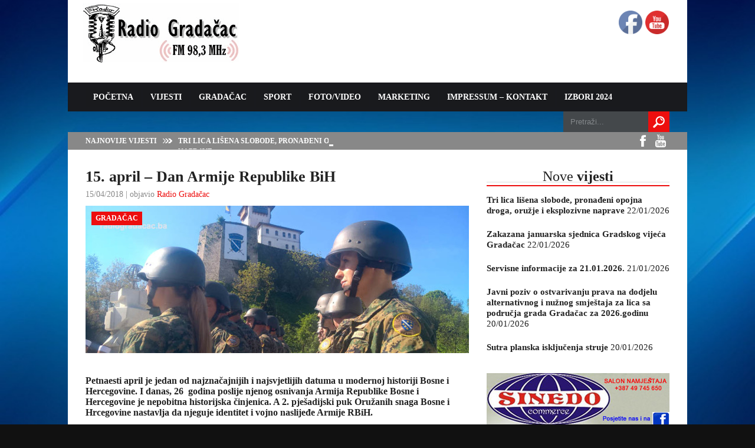

--- FILE ---
content_type: text/html; charset=UTF-8
request_url: https://radiogradacac.ba/15-april-dan-armije-republike-bih/
body_size: 17819
content:
<!DOCTYPE html>

<html xmlns="http://www.w3.org/1999/xhtml" lang="bs-BA">


<!-- Meta -->
<meta http-equiv="Content-Type" content="text/html; charset=UTF-8" />
<meta name="viewport" content="width=device-width, initial-scale=1">

<!-- Title -->
<title>  15. april – Dan Armije Republike BiH  Radio Gradačac &#8211; 57 godina sa vama&#8230;</title>

<!-- Favicon -->
<link rel="shortcut icon" href="http://radiogradacac.ba/wp-content/uploads/2015/08/Radio-logo-mikrofon-za-portal-150x150.gif" />

<!-- Wordpress functions -->	
<meta name='robots' content='max-image-preview:large' />
<link rel='dns-prefetch' href='//fonts.googleapis.com' />
<link rel='dns-prefetch' href='//s.w.org' />
		<!-- This site uses the Google Analytics by ExactMetrics plugin v7.0.1 - Using Analytics tracking - https://www.exactmetrics.com/ -->
							<script src="//www.googletagmanager.com/gtag/js?id=UA-93109511-1"  type="text/javascript" data-cfasync="false" async></script>
			<script type="text/javascript" data-cfasync="false">
				var em_version = '7.0.1';
				var em_track_user = true;
				var em_no_track_reason = '';
				
								var disableStrs = [
															'ga-disable-UA-93109511-1',
									];

				/* Function to detect opted out users */
				function __gtagTrackerIsOptedOut() {
					for ( var index = 0; index < disableStrs.length; index++ ) {
						if ( document.cookie.indexOf( disableStrs[ index ] + '=true' ) > -1 ) {
							return true;
						}
					}

					return false;
				}

				/* Disable tracking if the opt-out cookie exists. */
				if ( __gtagTrackerIsOptedOut() ) {
					for ( var index = 0; index < disableStrs.length; index++ ) {
						window[ disableStrs[ index ] ] = true;
					}
				}

				/* Opt-out function */
				function __gtagTrackerOptout() {
					for ( var index = 0; index < disableStrs.length; index++ ) {
						document.cookie = disableStrs[ index ] + '=true; expires=Thu, 31 Dec 2099 23:59:59 UTC; path=/';
						window[ disableStrs[ index ] ] = true;
					}
				}

				if ( 'undefined' === typeof gaOptout ) {
					function gaOptout() {
						__gtagTrackerOptout();
					}
				}
								window.dataLayer = window.dataLayer || [];

				window.ExactMetricsDualTracker = {
					helpers: {},
					trackers: {},
				};
				if ( em_track_user ) {
					function __gtagDataLayer() {
						dataLayer.push( arguments );
					}

					function __gtagTracker( type, name, parameters ) {
						if ( type === 'event' ) {
							
															parameters.send_to = exactmetrics_frontend.ua;
								__gtagDataLayer.apply( null, arguments );
													} else {
							__gtagDataLayer.apply( null, arguments );
						}
					}
					__gtagTracker( 'js', new Date() );
					__gtagTracker( 'set', {
						'developer_id.dNDMyYj' : true,
											} );
															__gtagTracker( 'config', 'UA-93109511-1', {"forceSSL":"true"} );
										window.gtag = __gtagTracker;										(
						function () {
							/* https://developers.google.com/analytics/devguides/collection/analyticsjs/ */
							/* ga and __gaTracker compatibility shim. */
							var noopfn = function () {
								return null;
							};
							var newtracker = function () {
								return new Tracker();
							};
							var Tracker = function () {
								return null;
							};
							var p = Tracker.prototype;
							p.get = noopfn;
							p.set = noopfn;
							p.send = function (){
								var args = Array.prototype.slice.call(arguments);
								args.unshift( 'send' );
								__gaTracker.apply(null, args);
							};
							var __gaTracker = function () {
								var len = arguments.length;
								if ( len === 0 ) {
									return;
								}
								var f = arguments[len - 1];
								if ( typeof f !== 'object' || f === null || typeof f.hitCallback !== 'function' ) {
									if ( 'send' === arguments[0] ) {
										var hitConverted, hitObject = false, action;
										if ( 'event' === arguments[1] ) {
											if ( 'undefined' !== typeof arguments[3] ) {
												hitObject = {
													'eventAction': arguments[3],
													'eventCategory': arguments[2],
													'eventLabel': arguments[4],
													'value': arguments[5] ? arguments[5] : 1,
												}
											}
										}
										if ( 'pageview' === arguments[1] ) {
											if ( 'undefined' !== typeof arguments[2] ) {
												hitObject = {
													'eventAction': 'page_view',
													'page_path' : arguments[2],
												}
											}
										}
										if ( typeof arguments[2] === 'object' ) {
											hitObject = arguments[2];
										}
										if ( typeof arguments[5] === 'object' ) {
											Object.assign( hitObject, arguments[5] );
										}
										if ( 'undefined' !== typeof arguments[1].hitType ) {
											hitObject = arguments[1];
											if ( 'pageview' === hitObject.hitType ) {
												hitObject.eventAction = 'page_view';
											}
										}
										if ( hitObject ) {
											action = 'timing' === arguments[1].hitType ? 'timing_complete' : hitObject.eventAction;
											hitConverted = mapArgs( hitObject );
											__gtagTracker( 'event', action, hitConverted );
										}
									}
									return;
								}

								function mapArgs( args ) {
									var arg, hit = {};
									var gaMap = {
										'eventCategory': 'event_category',
										'eventAction': 'event_action',
										'eventLabel': 'event_label',
										'eventValue': 'event_value',
										'nonInteraction': 'non_interaction',
										'timingCategory': 'event_category',
										'timingVar': 'name',
										'timingValue': 'value',
										'timingLabel': 'event_label',
										'page' : 'page_path',
										'location' : 'page_location',
										'title' : 'page_title',
									};
									for ( arg in args ) {
																				if ( ! ( ! args.hasOwnProperty(arg) || ! gaMap.hasOwnProperty(arg) ) ) {
											hit[gaMap[arg]] = args[arg];
										} else {
											hit[arg] = args[arg];
										}
									}
									return hit;
								}

								try {
									f.hitCallback();
								} catch ( ex ) {
								}
							};
							__gaTracker.create = newtracker;
							__gaTracker.getByName = newtracker;
							__gaTracker.getAll = function () {
								return [];
							};
							__gaTracker.remove = noopfn;
							__gaTracker.loaded = true;
							window['__gaTracker'] = __gaTracker;
						}
					)();
									} else {
										console.log( "" );
					( function () {
							function __gtagTracker() {
								return null;
							}
							window['__gtagTracker'] = __gtagTracker;
							window['gtag'] = __gtagTracker;
					} )();
									}
			</script>
				<!-- / Google Analytics by ExactMetrics -->
				<script type="text/javascript">
			window._wpemojiSettings = {"baseUrl":"https:\/\/s.w.org\/images\/core\/emoji\/13.0.1\/72x72\/","ext":".png","svgUrl":"https:\/\/s.w.org\/images\/core\/emoji\/13.0.1\/svg\/","svgExt":".svg","source":{"concatemoji":"https:\/\/radiogradacac.ba\/wp-includes\/js\/wp-emoji-release.min.js?ver=5.7.14"}};
			!function(e,a,t){var n,r,o,i=a.createElement("canvas"),p=i.getContext&&i.getContext("2d");function s(e,t){var a=String.fromCharCode;p.clearRect(0,0,i.width,i.height),p.fillText(a.apply(this,e),0,0);e=i.toDataURL();return p.clearRect(0,0,i.width,i.height),p.fillText(a.apply(this,t),0,0),e===i.toDataURL()}function c(e){var t=a.createElement("script");t.src=e,t.defer=t.type="text/javascript",a.getElementsByTagName("head")[0].appendChild(t)}for(o=Array("flag","emoji"),t.supports={everything:!0,everythingExceptFlag:!0},r=0;r<o.length;r++)t.supports[o[r]]=function(e){if(!p||!p.fillText)return!1;switch(p.textBaseline="top",p.font="600 32px Arial",e){case"flag":return s([127987,65039,8205,9895,65039],[127987,65039,8203,9895,65039])?!1:!s([55356,56826,55356,56819],[55356,56826,8203,55356,56819])&&!s([55356,57332,56128,56423,56128,56418,56128,56421,56128,56430,56128,56423,56128,56447],[55356,57332,8203,56128,56423,8203,56128,56418,8203,56128,56421,8203,56128,56430,8203,56128,56423,8203,56128,56447]);case"emoji":return!s([55357,56424,8205,55356,57212],[55357,56424,8203,55356,57212])}return!1}(o[r]),t.supports.everything=t.supports.everything&&t.supports[o[r]],"flag"!==o[r]&&(t.supports.everythingExceptFlag=t.supports.everythingExceptFlag&&t.supports[o[r]]);t.supports.everythingExceptFlag=t.supports.everythingExceptFlag&&!t.supports.flag,t.DOMReady=!1,t.readyCallback=function(){t.DOMReady=!0},t.supports.everything||(n=function(){t.readyCallback()},a.addEventListener?(a.addEventListener("DOMContentLoaded",n,!1),e.addEventListener("load",n,!1)):(e.attachEvent("onload",n),a.attachEvent("onreadystatechange",function(){"complete"===a.readyState&&t.readyCallback()})),(n=t.source||{}).concatemoji?c(n.concatemoji):n.wpemoji&&n.twemoji&&(c(n.twemoji),c(n.wpemoji)))}(window,document,window._wpemojiSettings);
		</script>
		<style type="text/css">
img.wp-smiley,
img.emoji {
	display: inline !important;
	border: none !important;
	box-shadow: none !important;
	height: 1em !important;
	width: 1em !important;
	margin: 0 .07em !important;
	vertical-align: -0.1em !important;
	background: none !important;
	padding: 0 !important;
}
</style>
	<link rel='stylesheet' id='scap.flashblock-css'  href='https://radiogradacac.ba/wp-content/plugins/compact-wp-audio-player/css/flashblock.css?ver=5.7.14' type='text/css' media='all' />
<link rel='stylesheet' id='scap.player-css'  href='https://radiogradacac.ba/wp-content/plugins/compact-wp-audio-player/css/player.css?ver=5.7.14' type='text/css' media='all' />
<link rel='stylesheet' id='style-css'  href='https://radiogradacac.ba/wp-content/themes/today/style.css?ver=5.7.14' type='text/css' media='all' />
<link rel='stylesheet' id='options-css'  href='https://radiogradacac.ba/wp-content/themes/today/css/css_options.php?ver=5.7.14' type='text/css' media='all' />
<link rel='stylesheet' id='prettyPhoto-css'  href='https://radiogradacac.ba/wp-content/themes/today/css/prettyPhoto.css?ver=5.7.14' type='text/css' media='all' />
<link rel='stylesheet' id='shortcodes-css'  href='https://radiogradacac.ba/wp-content/themes/today/css/shortcodes.css?ver=5.7.14' type='text/css' media='all' />
<link rel='stylesheet' id='shortcodes-blog-css'  href='https://radiogradacac.ba/wp-content/themes/today/css/shortcodes-blog.css?ver=5.7.14' type='text/css' media='all' />
<link rel='stylesheet' id='slider-css'  href='https://radiogradacac.ba/wp-content/themes/today/css/slider.css?ver=5.7.14' type='text/css' media='all' />
<link rel='stylesheet' id='feature-css'  href='https://radiogradacac.ba/wp-content/themes/today/css/feature.css?ver=5.7.14' type='text/css' media='all' />
<link rel='stylesheet' id='slicknav-css'  href='https://radiogradacac.ba/wp-content/themes/today/css/slicknav.css?ver=5.7.14' type='text/css' media='all' />
<link rel='stylesheet' id='respond-css'  href='https://radiogradacac.ba/wp-content/themes/today/css/respond.css?ver=5.7.14' type='text/css' media='all' />
<link rel='stylesheet' id='font-css'  href='https://fonts.googleapis.com/css?family=Open+Sans%3A400%2C700%2C900%2C300&#038;ver=5.7.14' type='text/css' media='all' />
<link rel='stylesheet' id='wp-block-library-css'  href='https://radiogradacac.ba/wp-includes/css/dist/block-library/style.min.css?ver=5.7.14' type='text/css' media='all' />
<link rel='stylesheet' id='contact-form-7-css'  href='https://radiogradacac.ba/wp-content/plugins/contact-form-7/includes/css/styles.css?ver=5.4.2' type='text/css' media='all' />
<link rel='stylesheet' id='fancybox-for-wp-css'  href='https://radiogradacac.ba/wp-content/plugins/fancybox-for-wordpress/assets/css/fancybox.css?ver=1.3.4' type='text/css' media='all' />
<link rel='stylesheet' id='SFSImainCss-css'  href='https://radiogradacac.ba/wp-content/plugins/ultimate-social-media-icons/css/sfsi-style.css?ver=5.7.14' type='text/css' media='all' />
<link rel='stylesheet' id='dashicons-css'  href='https://radiogradacac.ba/wp-includes/css/dashicons.min.css?ver=5.7.14' type='text/css' media='all' />
<link rel='stylesheet' id='wolf-jplayer-css'  href='https://radiogradacac.ba/wp-content/plugins/wolf-jplayer/assets/css/min/jplayer-default.min.css?ver=2.1.7.3' type='text/css' media='all' />
<link rel='stylesheet' id='mCustomScrollbar-css'  href='https://radiogradacac.ba/wp-content/plugins/wolf-jplayer/assets/css/min/mCustomScrollbar.min.css?ver=2.8.3' type='text/css' media='all' />
<link rel='stylesheet' id='yendif-player-plugin-player-styles-css'  href='http://radiogradacac.ba/wp-content/plugins/yendif-player/public/assets/libraries/yendifplayer.css?ver=2.3' type='text/css' media='all' />
<link rel='stylesheet' id='yendif-player-plugin-dashicon-styles-css'  href='https://radiogradacac.ba/wp-content/themes/today/style.css?ver=2.3' type='text/css' media='all' />
<link rel='stylesheet' id='yendif-player-plugin-gallery-styles-css'  href='http://radiogradacac.ba/wp-content/plugins/yendif-player/public/assets/css/gallery.css?ver=2.3' type='text/css' media='all' />
<link rel='stylesheet' id='mediaelementjs-styles-css'  href='http://radiogradacac.ba/wp-content/plugins/media-element-html5-video-and-audio-player/mediaelement/v4/mediaelementplayer.min.css?ver=5.7.14' type='text/css' media='all' />
<link rel='stylesheet' id='mediaelementjs-styles-legacy-css'  href='http://radiogradacac.ba/wp-content/plugins/media-element-html5-video-and-audio-player/mediaelement/v4/mediaelementplayer-legacy.min.css?ver=5.7.14' type='text/css' media='all' />
<script type='text/javascript' src='https://radiogradacac.ba/wp-includes/js/swfobject.js?ver=2.2-20120417' id='swfobject-js'></script>
<script type='text/javascript' src='https://radiogradacac.ba/wp-content/plugins/compact-wp-audio-player/js/soundmanager2-nodebug-jsmin.js?ver=5.7.14' id='scap.soundmanager2-js'></script>
<script type='text/javascript' src='https://radiogradacac.ba/wp-includes/js/jquery/jquery.min.js?ver=3.5.1' id='jquery-core-js'></script>
<script type='text/javascript' src='https://radiogradacac.ba/wp-includes/js/jquery/jquery-migrate.min.js?ver=3.3.2' id='jquery-migrate-js'></script>
<script type='text/javascript' id='exactmetrics-frontend-script-js-extra'>
/* <![CDATA[ */
var exactmetrics_frontend = {"js_events_tracking":"true","download_extensions":"zip,mp3,mpeg,pdf,docx,pptx,xlsx,rar","inbound_paths":"[{\"path\":\"\\\/go\\\/\",\"label\":\"affiliate\"},{\"path\":\"\\\/recommend\\\/\",\"label\":\"affiliate\"}]","home_url":"https:\/\/radiogradacac.ba","hash_tracking":"false","ua":"UA-93109511-1","v4_id":""};
/* ]]> */
</script>
<script type='text/javascript' src='https://radiogradacac.ba/wp-content/plugins/google-analytics-dashboard-for-wp/assets/js/frontend-gtag.min.js?ver=7.0.1' id='exactmetrics-frontend-script-js'></script>
<script type='text/javascript' src='https://radiogradacac.ba/wp-content/plugins/fancybox-for-wordpress/assets/js/jquery.fancybox.js?ver=1.3.4' id='fancybox-for-wp-js'></script>
<script type='text/javascript' src='http://radiogradacac.ba/wp-content/plugins/yendif-player/public/assets/libraries/yendifplayer.js?ver=2.3' id='yendif-player-plugin-script-js'></script>
<script type='text/javascript' id='yendif-player-plugin-dyn-script-js-extra'>
/* <![CDATA[ */
var yendifplayer_config = {"playlistWidth":null,"playlistHeight":null,"playlistPosition":null,"volume":"0","share":"0","download":"0","swf":"http:\/\/radiogradacac.ba\/wp-content\/plugins\/yendif-player\/public\/assets\/libraries\/player.swf","site_url":"http:\/\/radiogradacac.ba","page_title":"15. april \u2013 Dan Armije Republike BiH"};
/* ]]> */
</script>
<script type='text/javascript' src='http://radiogradacac.ba/wp-content/plugins/yendif-player/public/assets/js/config.js?ver=2.3' id='yendif-player-plugin-dyn-script-js'></script>
<script type='text/javascript' src='http://radiogradacac.ba/wp-content/plugins/media-element-html5-video-and-audio-player/mediaelement/v4/mediaelement-and-player.min.js?ver=4.2.8' id='mediaelementjs-scripts-js'></script>
<link rel="https://api.w.org/" href="https://radiogradacac.ba/wp-json/" /><link rel="alternate" type="application/json" href="https://radiogradacac.ba/wp-json/wp/v2/posts/18592" /><link rel="EditURI" type="application/rsd+xml" title="RSD" href="https://radiogradacac.ba/xmlrpc.php?rsd" />
<link rel="wlwmanifest" type="application/wlwmanifest+xml" href="https://radiogradacac.ba/wp-includes/wlwmanifest.xml" /> 
<meta name="generator" content="WordPress 5.7.14" />
<link rel="canonical" href="https://radiogradacac.ba/15-april-dan-armije-republike-bih/" />
<link rel='shortlink' href='https://radiogradacac.ba/?p=18592' />
<link rel="alternate" type="application/json+oembed" href="https://radiogradacac.ba/wp-json/oembed/1.0/embed?url=https%3A%2F%2Fradiogradacac.ba%2F15-april-dan-armije-republike-bih%2F" />
<link rel="alternate" type="text/xml+oembed" href="https://radiogradacac.ba/wp-json/oembed/1.0/embed?url=https%3A%2F%2Fradiogradacac.ba%2F15-april-dan-armije-republike-bih%2F&#038;format=xml" />

<!-- Fancybox for WordPress v3.3.3 -->
<style type="text/css">
	.fancybox-slide--image .fancybox-content{background-color: #FFFFFF}div.fancybox-caption{display:none !important;}
	
	img.fancybox-image{border-width:10px;border-color:#FFFFFF;border-style:solid;}
	div.fancybox-bg{background-color:rgba(102,102,102,0.9);opacity:1 !important;}div.fancybox-content{border-color:#FFFFFF}
	div#fancybox-title{background-color:#FFFFFF}
	div.fancybox-content{background-color:#FFFFFF;border:1px solid #BBBBBB}
	div#fancybox-title-inside{color:#333333}
	
	
	
	div.fancybox-caption p.caption-title{display:inline-block}
	div.fancybox-caption p.caption-title{font-size:14px}
	div.fancybox-caption p.caption-title{color:#333333}
	div.fancybox-caption {color:#333333}div.fancybox-caption p.caption-title {background:#fff; width:auto;padding:10px 30px;}div.fancybox-content p.caption-title{color:#333333;margin: 0;padding: 5px 0;}body.fancybox-active .fancybox-container .fancybox-stage .fancybox-content .fancybox-close-small{display:block;}
</style><script type="text/javascript">
	jQuery(function () {

		var mobileOnly = false;
		
		if (mobileOnly) {
			return;
		}

		jQuery.fn.getTitle = function () { // Copy the title of every IMG tag and add it to its parent A so that fancybox can show titles
			var arr = jQuery("a[data-fancybox]");
									jQuery.each(arr, function() {
										var title = jQuery(this).children("img").attr("title");
										 var caption = jQuery(this).next("figcaption").html();
                                        if(caption && title){jQuery(this).attr("title",title+" " + caption)}else if(title){ jQuery(this).attr("title",title);}else if(caption){jQuery(this).attr("title",caption);}
									});			}

		// Supported file extensions

				var thumbnails = jQuery("a:has(img)").not(".nolightbox").not('.envira-gallery-link').not('.ngg-simplelightbox').filter(function () {
			return /\.(jpe?g|png|gif|mp4|webp|bmp|pdf)(\?[^/]*)*$/i.test(jQuery(this).attr('href'))
		});
		

		// Add data-type iframe for links that are not images or videos.
		var iframeLinks = jQuery('.fancyboxforwp').filter(function () {
			return !/\.(jpe?g|png|gif|mp4|webp|bmp|pdf)(\?[^/]*)*$/i.test(jQuery(this).attr('href'))
		}).filter(function () {
			return !/vimeo|youtube/i.test(jQuery(this).attr('href'))
		});
		iframeLinks.attr({"data-type": "iframe"}).getTitle();

				// Gallery All
		thumbnails.addClass("fancyboxforwp").attr("data-fancybox", "gallery").getTitle();
		iframeLinks.attr({"data-fancybox": "gallery"}).getTitle();

		// Gallery type NONE
		
		// Call fancybox and apply it on any link with a rel atribute that starts with "fancybox", with the options set on the admin panel
		jQuery("a.fancyboxforwp").fancyboxforwp({
			loop: false,
			smallBtn: true,
			zoomOpacity: "auto",
			animationEffect: "fade",
			animationDuration: 500,
			transitionEffect: "fade",
			transitionDuration: "300",
			overlayShow: true,
			overlayOpacity: "0.9",
			titleShow: true,
			titlePosition: "inside",
			keyboard: true,
			showCloseButton: true,
			arrows: true,
			clickContent:false,
			clickSlide: "close",
			mobile: {
				clickContent: function (current, event) {
					return current.type === "image" ? "toggleControls" : false;
				},
				clickSlide: function (current, event) {
					return current.type === "image" ? "close" : "close";
				},
			},
			wheel: false,
			toolbar: true,
			preventCaptionOverlap: true,
			onInit: function() { },			onDeactivate
	: function() { },		beforeClose: function() { },			afterShow: function(instance) { jQuery( ".fancybox-image" ).on("click", function( ){ ( instance.isScaledDown() ) ? instance.scaleToActual() : instance.scaleToFit() }) },				afterClose: function() { },					caption : function( instance, item ) {var title ="";if("undefined" != typeof jQuery(this).context ){var title = jQuery(this).context.title;} else { var title = ("undefined" != typeof jQuery(this).attr("title")) ? jQuery(this).attr("title") : false;}var caption = jQuery(this).data('caption') || '';if ( item.type === 'image' && title.length ) {caption = (caption.length ? caption + '<br />' : '') + '<p class="caption-title">'+title+'</p>' ;}return caption;},
		afterLoad : function( instance, current ) {current.$content.append('<div class=\"fancybox-custom-caption inside-caption\" style=\" position: absolute;left:0;right:0;color:#000;margin:0 auto;bottom:0;text-align:center;background-color:#FFFFFF \">' + current.opts.caption + '</div>');},
			})
		;

			})
</script>
<!-- END Fancybox for WordPress -->
<link rel="stylesheet" href="http://radiogradacac.ba/wp-content/plugins/stream-video-player/responsive.css?ver=" type="text/css" media="all" /><meta name="follow.[base64]" content="8RfuqFTwSPG0l2ka6A5R"/><meta name="viewport" content="width=device-width, initial-scale=1"><meta property="og:image:secure_url" content="https://radiogradacac.ba/wp-content/uploads/2016/04/Dan-Armije-2016-2.jpg" data-id="sfsi"><meta property="og:image:type" content="image/jpeg" data-id="sfsi" /><meta property="og:image:width" content="850" data-id="sfsi" /><meta property="og:image:height" content="478" data-id="sfsi" /><meta property="og:url" content="https://radiogradacac.ba/15-april-dan-armije-republike-bih/" data-id="sfsi" /><meta property="og:description" content="&nbsp;

Petnaesti april je jedan od najznačajnijih i najsvjetlijih datuma u modernoj historiji Bosne i Hercegovine. I danas, 26  godina poslije njenog osnivanja Armija Republike Bosne i Hercegovine je nepobitna historijska činjenica. A 2. pješadijski puk Oružanih snaga Bosne i Hrcegovine nastavlja da njeguje identitet i vojno naslijeđe Armije RBiH.

U borbi za opstojnost Bosne i Hercegovine u proteklom ratu Gradačac i hrabri borac 107. viteške motorizovana brigade su dali veliki doprinos. Kada je trebalo, stali su na branik domovine i zajedno sa patriotima branili i odbranili čast i ideju slobodne i nezavisne države Bosne i Hercegovine.

&nbsp;

Sretan 15. april – Dan Armije RBiH,

Vaš Radio Gradačac" data-id="sfsi" /><meta property="og:title" content="15. april – Dan Armije Republike BiH" data-id="sfsi" /><style type="text/css"> .wolf-jplayer-playlist-container, .wolf-jplayer-playlist a{ color: #ffffff!important; } .wolf-jplayer-playlist .jp-play-bar, .wolf-jplayer-playlist .jp-volume-bar-value{ background-color: #ffffff; } .wolf-jplayer-loader-overlay{ background-color: #353535; } .wolf-jplayer-playlist-container{ background-color:rgba(53,53,53, 1 ); } .wolf-jplayer-playlist-container .mCSB_scrollTools .mCSB_dragger_bar{ background-color: #ffffff; } .wolf-jplayer-playlist-container.wolf-jplayer-scrollbar .jp-playlist{ max-height : 185px; } </style><style data-context="foundation-flickity-css">/*! Flickity v2.0.2
http://flickity.metafizzy.co
---------------------------------------------- */.flickity-enabled{position:relative}.flickity-enabled:focus{outline:0}.flickity-viewport{overflow:hidden;position:relative;height:100%}.flickity-slider{position:absolute;width:100%;height:100%}.flickity-enabled.is-draggable{-webkit-tap-highlight-color:transparent;tap-highlight-color:transparent;-webkit-user-select:none;-moz-user-select:none;-ms-user-select:none;user-select:none}.flickity-enabled.is-draggable .flickity-viewport{cursor:move;cursor:-webkit-grab;cursor:grab}.flickity-enabled.is-draggable .flickity-viewport.is-pointer-down{cursor:-webkit-grabbing;cursor:grabbing}.flickity-prev-next-button{position:absolute;top:50%;width:44px;height:44px;border:none;border-radius:50%;background:#fff;background:hsla(0,0%,100%,.75);cursor:pointer;-webkit-transform:translateY(-50%);transform:translateY(-50%)}.flickity-prev-next-button:hover{background:#fff}.flickity-prev-next-button:focus{outline:0;box-shadow:0 0 0 5px #09f}.flickity-prev-next-button:active{opacity:.6}.flickity-prev-next-button.previous{left:10px}.flickity-prev-next-button.next{right:10px}.flickity-rtl .flickity-prev-next-button.previous{left:auto;right:10px}.flickity-rtl .flickity-prev-next-button.next{right:auto;left:10px}.flickity-prev-next-button:disabled{opacity:.3;cursor:auto}.flickity-prev-next-button svg{position:absolute;left:20%;top:20%;width:60%;height:60%}.flickity-prev-next-button .arrow{fill:#333}.flickity-page-dots{position:absolute;width:100%;bottom:-25px;padding:0;margin:0;list-style:none;text-align:center;line-height:1}.flickity-rtl .flickity-page-dots{direction:rtl}.flickity-page-dots .dot{display:inline-block;width:10px;height:10px;margin:0 8px;background:#333;border-radius:50%;opacity:.25;cursor:pointer}.flickity-page-dots .dot.is-selected{opacity:1}</style><style data-context="foundation-slideout-css">.slideout-menu{position:fixed;left:0;top:0;bottom:0;right:auto;z-index:0;width:256px;overflow-y:auto;-webkit-overflow-scrolling:touch;display:none}.slideout-menu.pushit-right{left:auto;right:0}.slideout-panel{position:relative;z-index:1;will-change:transform}.slideout-open,.slideout-open .slideout-panel,.slideout-open body{overflow:hidden}.slideout-open .slideout-menu{display:block}.pushit{display:none}</style><style>.ios7.web-app-mode.has-fixed header{ background-color: rgba(3,122,221,.88);}</style>

</head>

<!-- Begin Body -->

<body  class="post-template-default single single-post postid-18592 single-format-standard"> 

<!-- Header -->

<div id="header"> 			
	<div class="header-row fixed">		
		<div id="logo">
			<a href="https://radiogradacac.ba"><img src="http://radiogradacac.ba/wp-content/uploads/2015/08/logo2.gif" alt="logo" /></a><!-- BEGINS: AUTO-GENERATED Museter CODE -->
<script type="text/javascript" src="https://hosted.muses.org/mrp.js"></script>
<script type="text/javascript">
MRP.insert({
'url':'http://188.40.62.20:8002/;',
'lang':'hr',
'codec':'mp3',
'volume':80,
'autoplay':false,
'buffering':1,
'title':'Radio Gradacac ',
'welcome':'FM 98,3 MHz',
'wmode':'transparent',
'skin':'original',
'width':300,
'height':21
});
</script>


		</div><!-- end #logo -->



	</div>    
</div><!-- end #header -->

<div id="header-main">

    <div id="menu">

		<div class="menu-navigation">

				<div id="wizemenu" class="menu-glavni-izbornik-container"><ul id="menu-glavni-izbornik" class="menu"><li id="menu-item-79" class="menu-item menu-item-type-post_type menu-item-object-page menu-item-home"><a href="https://radiogradacac.ba/">POČETNA</a></li>
<li id="menu-item-43" class="menu-item menu-item-type-taxonomy menu-item-object-category menu-item-has-children has-sub"><a href="https://radiogradacac.ba/category/vijesti/">VIJESTI</a>
<ul>
	<li id="menu-item-47" class="menu-item menu-item-type-taxonomy menu-item-object-category"><a href="https://radiogradacac.ba/category/vijesti/servisne-informacije/">Servisne informacije</a></li>
	<li id="menu-item-48" class="menu-item menu-item-type-taxonomy menu-item-object-category"><a href="https://radiogradacac.ba/category/vijesti/tk/">Tuzlanski kanton</a></li>
	<li id="menu-item-45" class="menu-item menu-item-type-taxonomy menu-item-object-category"><a href="https://radiogradacac.ba/category/vijesti/fbihbih/">FBiH/BiH</a></li>
	<li id="menu-item-44" class="menu-item menu-item-type-taxonomy menu-item-object-category"><a href="https://radiogradacac.ba/category/vijesti/bezbjednost/">Bezbjednost</a></li>
	<li id="menu-item-46" class="menu-item menu-item-type-taxonomy menu-item-object-category"><a href="https://radiogradacac.ba/category/vijesti/humanitarne-akcije/">Humanitarne akcije</a></li>
</ul>
</li>
<li id="menu-item-14" class="menu-item menu-item-type-taxonomy menu-item-object-category current-post-ancestor current-menu-parent current-post-parent menu-item-has-children has-sub"><a href="https://radiogradacac.ba/category/gradacac/">GRADAČAC</a>
<ul>
	<li id="menu-item-18" class="menu-item menu-item-type-taxonomy menu-item-object-category"><a href="https://radiogradacac.ba/category/gradacac/desava-se/">Dešava se</a></li>
	<li id="menu-item-20" class="menu-item menu-item-type-taxonomy menu-item-object-category"><a title="Gradska uprava" href="https://radiogradacac.ba/category/gradacac/grad/">Gradska uprava</a></li>
	<li id="menu-item-21" class="menu-item menu-item-type-taxonomy menu-item-object-category"><a href="https://radiogradacac.ba/category/gradacac/gradsko-vijece/">Gradsko vijeće</a></li>
	<li id="menu-item-17" class="menu-item menu-item-type-taxonomy menu-item-object-category"><a href="https://radiogradacac.ba/category/gradacac/civilna-zastita/">Civilna zaštita</a></li>
	<li id="menu-item-15" class="menu-item menu-item-type-taxonomy menu-item-object-category"><a href="https://radiogradacac.ba/category/gradacac/biznis/">Biznis</a></li>
	<li id="menu-item-19" class="menu-item menu-item-type-taxonomy menu-item-object-category"><a href="https://radiogradacac.ba/category/gradacac/jpjujzu/">JP/JU/JZU</a></li>
	<li id="menu-item-16" class="menu-item menu-item-type-taxonomy menu-item-object-category"><a href="https://radiogradacac.ba/category/gradacac/boracka-udruzenja/">Boračka udruženja</a></li>
	<li id="menu-item-10777" class="menu-item menu-item-type-taxonomy menu-item-object-category"><a href="https://radiogradacac.ba/category/gradacac/lets-go-da-idemo/">LET`S GO DA IĐEMO</a></li>
	<li id="menu-item-22" class="menu-item menu-item-type-taxonomy menu-item-object-category"><a href="https://radiogradacac.ba/category/gradacac/udruzenja-gradana/">Udruženja građana</a></li>
	<li id="menu-item-23" class="menu-item menu-item-type-taxonomy menu-item-object-category"><a href="https://radiogradacac.ba/category/gradacac/vjerske-zajednice/">Vjerske zajednice</a></li>
	<li id="menu-item-1025" class="menu-item menu-item-type-custom menu-item-object-custom"><a href="http://radiogradacac.ba/telefoni-opstinskih-institucija/">TELEFONSKI IMENIK</a></li>
</ul>
</li>
<li id="menu-item-37" class="menu-item menu-item-type-taxonomy menu-item-object-category menu-item-has-children has-sub"><a href="https://radiogradacac.ba/category/sport/">SPORT</a>
<ul>
	<li id="menu-item-40" class="menu-item menu-item-type-taxonomy menu-item-object-category"><a href="https://radiogradacac.ba/category/sport/nogomet/">Nogomet</a></li>
	<li id="menu-item-42" class="menu-item menu-item-type-taxonomy menu-item-object-category"><a href="https://radiogradacac.ba/category/sport/rukomet/">Rukomet</a></li>
	<li id="menu-item-41" class="menu-item menu-item-type-taxonomy menu-item-object-category"><a href="https://radiogradacac.ba/category/sport/odbojka/">Odbojka</a></li>
	<li id="menu-item-39" class="menu-item menu-item-type-taxonomy menu-item-object-category"><a href="https://radiogradacac.ba/category/sport/kosarka/">Košarka</a></li>
	<li id="menu-item-38" class="menu-item menu-item-type-taxonomy menu-item-object-category"><a href="https://radiogradacac.ba/category/sport/borilacki-sportovi/">Borilački sportovi</a></li>
</ul>
</li>
<li id="menu-item-10" class="menu-item menu-item-type-taxonomy menu-item-object-category menu-item-has-children has-sub"><a href="https://radiogradacac.ba/category/fotovideo/">FOTO/VIDEO</a>
<ul>
	<li id="menu-item-12" class="menu-item menu-item-type-taxonomy menu-item-object-category"><a href="https://radiogradacac.ba/category/fotovideo/galerija/">Galerija</a></li>
	<li id="menu-item-13" class="menu-item menu-item-type-taxonomy menu-item-object-category"><a href="https://radiogradacac.ba/category/fotovideo/tv-prilozi/">TV prilozi</a></li>
	<li id="menu-item-24" class="menu-item menu-item-type-taxonomy menu-item-object-category menu-item-has-children has-sub"><a href="https://radiogradacac.ba/category/kultura/">KULTURA</a>
	<ul>
		<li id="menu-item-32" class="menu-item menu-item-type-taxonomy menu-item-object-category"><a href="https://radiogradacac.ba/category/kultura/promocije/">Promocije</a></li>
		<li id="menu-item-25" class="menu-item menu-item-type-taxonomy menu-item-object-category"><a href="https://radiogradacac.ba/category/kultura/izlozbe/">Izložbe</a></li>
		<li id="menu-item-28" class="menu-item menu-item-type-taxonomy menu-item-object-category"><a href="https://radiogradacac.ba/category/kultura/kulturna-bastina/">Kulturna baština</a></li>
		<li id="menu-item-26" class="menu-item menu-item-type-taxonomy menu-item-object-category"><a href="https://radiogradacac.ba/category/kultura/kino/">Kino</a></li>
		<li id="menu-item-3337" class="menu-item menu-item-type-taxonomy menu-item-object-category"><a href="https://radiogradacac.ba/category/kultura/kolumna/">Kolumna</a></li>
		<li id="menu-item-31" class="menu-item menu-item-type-taxonomy menu-item-object-category"><a href="https://radiogradacac.ba/category/kultura/pozorisne-predstave/">Pozorišne predstave</a></li>
		<li id="menu-item-30" class="menu-item menu-item-type-taxonomy menu-item-object-category"><a href="https://radiogradacac.ba/category/kultura/na-danasnji-dan/">Na današnji dan</a></li>
		<li id="menu-item-29" class="menu-item menu-item-type-taxonomy menu-item-object-category"><a href="https://radiogradacac.ba/category/kultura/manifestacije/">Manifestacije</a></li>
		<li id="menu-item-27" class="menu-item menu-item-type-taxonomy menu-item-object-category"><a href="https://radiogradacac.ba/category/kultura/koncertinastupi/">Koncerti/nastupi</a></li>
	</ul>
</li>
	<li id="menu-item-11" class="menu-item menu-item-type-taxonomy menu-item-object-category"><a href="https://radiogradacac.ba/category/fotovideo/dnevni-svenk/">Dnevni švenk</a></li>
</ul>
</li>
<li id="menu-item-33" class="menu-item menu-item-type-taxonomy menu-item-object-category menu-item-has-children has-sub"><a href="https://radiogradacac.ba/category/radio-gradacac/">MARKETING</a>
<ul>
	<li id="menu-item-3336" class="menu-item menu-item-type-custom menu-item-object-custom"><a href="http://radiogradacac.ba/sinedo-kupcima-nudi-artikle-po-akcijskim-cijenama/">sponzorisani sadržaji</a></li>
	<li id="menu-item-168" class="menu-item menu-item-type-custom menu-item-object-custom"><a href="http://radiogradacac.ba/o-nama/">O nama</a></li>
	<li id="menu-item-34" class="menu-item menu-item-type-taxonomy menu-item-object-category"><a href="https://radiogradacac.ba/category/radio-gradacac/cjenovnik/">Cjenovnik</a></li>
</ul>
</li>
<li id="menu-item-9835" class="menu-item menu-item-type-custom menu-item-object-custom"><a href="http://radiogradacac.ba/kontakt-2/">Impressum &#8211; Kontakt</a></li>
<li id="menu-item-48272" class="menu-item menu-item-type-post_type menu-item-object-page"><a href="https://radiogradacac.ba/izbori-2024/">IZBORI 2024</a></li>
</ul></div>	
		</div><!-- end .menu-navigation -->
	<!-- ### BEGIN HEAD ####  -->
<head>


		<div id="menu-search"> 

			<form id="searchform" method="get">
                <div>
                    <input type="text" name="s" id="searchinput" value="Pretraži..." onblur="if (this.value == '') {this.value = 'Search here ...';}" onfocus="if (this.value == 'Pretraži ...') {this.value = '';}"/>
                    <input type="submit" class="button1" id="search-button" value="" />                         
                </div>
			</form>
		</div><!-- end #menu-search -->
    </div><!-- end #menu -->

<div id="header-breaking">
<h3>Najnovije vijesti</h3>
		<div class="header-breaking-text">
			<ul id="js-news" class="js-hidden">
				<li class="news-item"><a href="https://radiogradacac.ba/tri-lica-lisena-slobode-pronadjeni-opojna-droga-oruzje-i-eksplozivne-naprave/">Tri lica lišena slobode, pronađeni opojna droga, oružje i eksplozivne naprave</a></li>
				<li class="news-item"><a href="https://radiogradacac.ba/zakazana-januarska-sjednica-gradskog-vijeca-gradacac/">Zakazana januarska sjednica Gradskog vijeća Gradačac</a></li>
				<li class="news-item"><a href="https://radiogradacac.ba/servisne-informacije-za-21-01-2026/">Servisne informacije za 21.01.2026.</a></li>
				<li class="news-item"><a href="https://radiogradacac.ba/javni-poziv-o-ostvarivanju-prava-na-dodjelu-alternativnog-i-nuznog-smjestaja-za-lica-sa-podrucja-grada-gradacac-za-2026-godinu/">Javni poziv o ostvarivanju prava na dodjelu alternativnog i nužnog smještaja za lica sa područja grada Gradačac za 2026.godinu</a></li>
				<li class="news-item"><a href="https://radiogradacac.ba/sutra-planska-iskljucenja-struje-3/">Sutra planska isključenja struje</a></li>
				<li class="news-item"><a href="https://radiogradacac.ba/u-gradaccu-otvoren-registracijski-ured-ovjeritelja-iddeea-bih-i-aktiviran-sistem-e-potvrde-identiteta-gradjana/">U Gradačcu otvoren Registracijski ured ovjeritelja IDDEEA BiH i aktiviran sistem e-potvrde identiteta građana</a></li>
			</ul>
		</div><!-- end .header-breaking-text -->

		<div class="header-social">
			<ul id="header-social">
				<li class="facebook header-social"><a href="http://facebook.com/pages/Radio-Gradaac/932483983481663?ref=ts&fref=ts" target="_blank"></a></li>
				<li class="youtube header-social"><a href="http://youtube.com/channel/UCOFgCuhVYLkA__OxjqXKGvw" target="_blank"></a></li>
			</ul>
		</div><!-- end .header-social -->

	</div><!-- end #header-breaking -->
</div><!-- end #header-main -->

<!-- Wrap -->
<div id="wrap">
<div class="blog-fixed">
	<div id="blog-left">
		<div class="single-archive">
			<h1 class="single-title"><a href="https://radiogradacac.ba/15-april-dan-armije-republike-bih/" rel="bookmark">15. april – Dan Armije Republike BiH</a></h2>
			<div class="single-info">15/04/2018 | objavio <a href="https://radiogradacac.ba/author/radiogradacac/">Radio Gradačac</a></div>
			<div class="single-cover-art">
				<img src="https://radiogradacac.ba/wp-content/uploads/2016/04/Dan-Armije-2016-2-650x250.jpg" alt="15. april – Dan Armije Republike BiH" />		
				<div class="slider-left-cat">GRADAČAC</div>
				
			</div><p>&nbsp;</p>
<p><strong><span style="font-family: georgia, palatino; font-size: 16px;">Petnaesti april je jedan od najznačajnijih i najsvjetlijih datuma u modernoj historiji Bosne i Hercegovine. I danas, 26  godina poslije njenog osnivanja Armija Republike Bosne i Hercegovine je nepobitna historijska činjenica. A 2. pješadijski puk Oružanih snaga Bosne i Hrcegovine nastavlja da njeguje identitet i vojno naslijeđe Armije RBiH.</span></strong></p>
<p><strong><span style="font-family: georgia, palatino; font-size: 16px;">U borbi za opstojnost Bosne i Hercegovine u proteklom ratu Gradačac i hrabri borac 107. viteške motorizovana brigade su dali veliki doprinos. Kada je trebalo, stali su na branik domovine i zajedno sa patriotima branili i odbranili čast i ideju slobodne i nezavisne države Bosne i Hercegovine.</span></strong></p>
<p>&nbsp;</p>
<p><strong><span style="font-family: georgia, palatino; font-size: 16px;">Sretan 15. april – Dan Armije RBiH,</span></strong></p>
<p><strong><span style="font-family: georgia, palatino; font-size: 16px;">Vaš Radio Gradačac</span></strong></p>
<p></p>
		</div><!-- end .single-archive -->

<div id="comments">
	<div class="comments-hr"></div>	<p class="nocomments">Comments are closed.</p>



</div><!-- end #comments -->
					
	</div><!-- end .blog(left&full&right) -->

<div id="sidebar-right">
		
		<div id="recent-posts-2" class="widget list-nav widget_recent_entries">
		
			<div class="sidebarnav"><h3>Nove vijesti</h3></div>
		<ul>
											<li>
					<a href="https://radiogradacac.ba/tri-lica-lisena-slobode-pronadjeni-opojna-droga-oruzje-i-eksplozivne-naprave/">Tri lica lišena slobode, pronađeni opojna droga, oružje i eksplozivne naprave</a>
											<span class="post-date">22/01/2026</span>
									</li>
											<li>
					<a href="https://radiogradacac.ba/zakazana-januarska-sjednica-gradskog-vijeca-gradacac/">Zakazana januarska sjednica Gradskog vijeća Gradačac</a>
											<span class="post-date">22/01/2026</span>
									</li>
											<li>
					<a href="https://radiogradacac.ba/servisne-informacije-za-21-01-2026/">Servisne informacije za 21.01.2026.</a>
											<span class="post-date">21/01/2026</span>
									</li>
											<li>
					<a href="https://radiogradacac.ba/javni-poziv-o-ostvarivanju-prava-na-dodjelu-alternativnog-i-nuznog-smjestaja-za-lica-sa-podrucja-grada-gradacac-za-2026-godinu/">Javni poziv o ostvarivanju prava na dodjelu alternativnog i nužnog smještaja za lica sa područja grada Gradačac za 2026.godinu</a>
											<span class="post-date">20/01/2026</span>
									</li>
											<li>
					<a href="https://radiogradacac.ba/sutra-planska-iskljucenja-struje-3/">Sutra planska isključenja struje</a>
											<span class="post-date">20/01/2026</span>
									</li>
					</ul>

		
		</div><br/>
		<div id="text-13" class="widget list-nav widget_text">			<div class="textwidget"><a href="https://www.sinedo.ba/" target="_blank" rel="noopener noreferrer">
  <img class="alignleft wp-image-2967 size-full"
       src="http://radiogradacac.ba/wp-content/uploads/2016/01/sinedo-statik-baner-facebooky.jpg"
       alt="sinedo statik baner facebooky" width="310" height="90"/>
</a>


<a href="http://europrofi.ba/" target="_blank" rel="noopener noreferrer">
  <img class="alignnone size-medium wp-image-873"
       src="http://radiogradacac.ba/wp-content/uploads/2015/10/loga-euro-profi-300x87.jpg"
       alt="loga euro profi" width="300" height="87"/>
</a>

<a href="https://sudex.ba/" target="_blank" rel="noopener noreferrer">
  <img src="http://radiogradacac.ba/wp-content/uploads/2015/10/sudex-310-178-300x172.jpg"
       alt="sudex 310 178" width="300" height="172"
       class="alignnone size-medium wp-image-1004"/>
</a>


<a href="https://www.facebook.com/radiogradacac.ba" target="_blank" rel="noopener" aria-label="Facebook – Radio Gradačac">
  <img src="https://radiogradacac.ba/wp-content/uploads/2025/10/FACEBOOK-RADIO.jpg"
       alt="Radio Gradačac na Facebooku"
       style="display:block;width:100%;height:auto;border:0;"
       loading="lazy"/>
</a>


<!-- Plakati – statično, jedan do drugog (sa razmakom iznad) -->
<div style="margin-top:16px; display:grid; grid-template-columns: 1fr 1fr; gap:10px; align-items:start;">
  <a href="https://www.facebook.com/radiogradacac.ba/posts/pfbid0jWxApmPWaWwtHTEh67TATeDkp4v3TreEcNXwSzEErYA6FpvHuxDA53TSH6a2PKLcl" target="_blank" rel="noopener nofollow" aria-label="TESTAMENT – FB objava">
    <img src="https://radiogradacac.ba/wp-content/uploads/2025/10/TESTAMENT-FACEBOOK.jpg"
         alt="TESTAMENT plakat" style="width:100%; height:auto; display:block; border:0;"/>
  </a>

  <a href="https://www.facebook.com/radiogradacac.ba/posts/pfbid05QDEiAHjbXKeVprFDhq5QaKaApSMDNj43vKwjBN1LgCEkLL2rAMGGnn3PVxt9Tuql" target="_blank" rel="noopener nofollow" aria-label="TRON ARES – FB objava">
    <img src="https://radiogradacac.ba/wp-content/uploads/2025/10/TRON-ARES-FACEBOOK.jpg"
         alt="TRON ARES plakat" style="width:100%; height:auto; display:block; border:0;"/>
  </a>
</div></div>
		
		</div><br/>
</div><!-- end .sidebar-right -->  
</div><!-- end .blog-fixed --></div><!-- end #wrap -->

<!-- Footer -->
<div id="footer">
	<div class="footer-row fixed">
		<div class="footer-col">

      <div id="text-8" class="footer-widget widget_text">
        <h3>SVEČANO OTVARANJE SVIRAČKE DŽAMIJE &#8211; 04.10.2025.</h3>			<div class="textwidget"><p><!-- FB video – fiksna visina 315px, širina koliko ispadne --></p>
<div style="height:315px; width:560px; max-width:100%; margin:0 auto; position:relative; overflow:hidden; line-height:0;">
  <iframe
    src="https://www.facebook.com/plugins/video.php?href=https%3A%2F%2Fwww.facebook.com%2Freel%2F1156347499704710%2F&show_text=false&width=560&height=315"
    style="position:absolute; top:0; left:50%; transform:translateX(-50%);
           height:315px !important; width:auto !important; border:0; display:block;"
    scrolling="no" frameborder="0" allowfullscreen="true"
    allow="autoplay; clipboard-write; encrypted-media; picture-in-picture; web-share"><br />
  </iframe>
</div>
</div>
		
      </div>    
		</div><!-- end .footer-col -->	
		
		<div class="footer-col">

      <div id="text-12" class="footer-widget widget_text">
        <h3>KIKIĆEVI SUSRETI 2022. &#8211; 03.06.2022.</h3>			<div class="textwidget"><iframe src="https://www.youtube.com/embed/SYu-lJE8S_o" title="YouTube video player" frameborder="0" allow="accelerometer; autoplay; clipboard-write; encrypted-media; gyroscope; picture-in-picture" allowfullscreen></iframe></div>
		
      </div>    
		</div><!-- end .footer-col -->	
		
		<div class="footer-col">

      <div id="text-14" class="footer-widget widget_text">
        <h3>ZAVRŠNO KNJIŽEVNO VEČE KIKIĆEVIH SUSRETA 2022. &#8211; 04.06.2022.</h3>			<div class="textwidget"><p><iframe src="https://www.youtube.com/embed/A1li3_dzsxs" title="YouTube video player" frameborder="0" allow="accelerometer; autoplay; clipboard-write; encrypted-media; gyroscope; picture-in-picture" allowfullscreen></iframe></p>
</div>
		
      </div>
		</div><!-- end .footer-col -->		
	</div><!-- end .footer-row fixed -->			
</div><!-- end #footer -->

<div class="footer-bottom"> 
	<div class="footer-row">
		<div class="footer-bottom-copyright"><span style="color: #ffffff">Sva prava pridržana. Strogo je zabranjeno kopiranje, korištenje i objavljivanje bilo kojeg materijala koji se nalazi na portalu radiogradacac.ba</span>                                         <span style="color: #333333"><a style="color: #333333" href="http://www.radiogradacac.ba/" target="_blank">radia</a></span>
		</div><!-- end .footer-bottom-copyright -->


		<div class="footer-bottom-social">
			<ul id="footer-social">
				<li class="facebook footer-social"><a href="http://facebook.com/pages/Radio-Gradaac/932483983481663?ref=ts&fref=ts" target="_blank"></a></li>
				<li class="youtube footer-social"><a href="http://facebook.com/pages/Radio-Gradaac/932483983481663?ref=ts&fref=ts" target="_blank"></a></li>
		</div><!-- end .footer-bottom-social -->
	</div><!-- end .footer-row -->
</div><!-- end .footer-bottom -->



<script type="text/javascript">
jQuery(document).ready(function ($) {
	
	$.backstretch("http://radiogradacac.ba/wp-content/uploads/2015/08/1916561-1024x640.jpg");
	
	$("#sld-left").flexslider({
		controlNav: true,
		directionNav: true,
		pauseOnHover: true,
		keyboardNav: false,
		slideshowSpeed: 5000,
		animationSpeed: 300,
		start: function (slider) {
			slider.removeClass("loading");
		}
	});
				
	$("#sld-rightT").flexslider({
		controlNav: true,
		directionNav: true,
		pauseOnHover: true,
		keyboardNav: false,
		slideshowSpeed: 7000,
		animationSpeed: 300,
		start: function (slider) {
			slider.removeClass("loading");
		}
	});
				
	$("#sld-rightB").flexslider({
		controlNav: true,
		directionNav: true,
		pauseOnHover: true,
		keyboardNav: false,
		slideshowSpeed: 8000,
		animationSpeed: 300,
		start: function (slider) {
			slider.removeClass("loading");
		}
	});
				
	$("#feat-carousel").flexslider({
		animation: "slide",
		controlNav: false,
		pauseOnHover: true,
		keyboardNav: false,
		itemWidth: 259,
		slideshowSpeed: 4000,
		animationLoop: true,
		itemMargin: 3
	});
				
	$("#js-news").ticker({
		speed: 0.10,       
        controls: false,     
        titleText: ""
	});
	var stickyHeaderMENU = $("#menu").offset().top;
	$(window).scroll(function(){
		if( $(window).scrollTop() > stickyHeaderMENU ) {
			$("#menu").css({position: "fixed", top: "0px" });
			$("#none").css("display", "block");
		} else {
			$("#menu").css({position: "static", top: "100px"});
			$("#none").css("display", "none");
		}
	});
	var stickyHeaderNEWS = $("#header-breaking").offset().top;
	$(window).scroll(function(){
		if( $(window).scrollTop() > stickyHeaderNEWS ) {
			$("#header-breaking").css({position: "fixed", top: "49px" });
			$("#none").css("display", "block");
		} else {
			$("#header-breaking").css({position: "static", top: "0px"});
			$("#none").css("display", "none");
		}
	});			
});
</script>

<!-- Google analytics -->
<script>
  (function(i,s,o,g,r,a,m){i['GoogleAnalyticsObject']=r;i[r]=i[r]||function(){
  (i[r].q=i[r].q||[]).push(arguments)},i[r].l=1*new Date();a=s.createElement(o),
  m=s.getElementsByTagName(o)[0];a.async=1;a.src=g;m.parentNode.insertBefore(a,m)
  })(window,document,'script','https://www.google-analytics.com/analytics.js','ga');

  ga('create', 'UA-93109511-1', 'auto');
  ga('send', 'pageview');

</script>

<script type="text/javascript">
jQuery(document).ready(function($){
	if (jQuery().prettyPhoto) {
      	jQuery("a[data-rel^='prettyPhoto']").prettyPhoto({
        animation_speed: 'fast',
		slideshow: 5000,
		opacity: 0.80,
		show_title: true,
		allow_resize: true,
		default_width: 540,
		default_height: 344,
		counter_separator_label: '/',
		theme: 'pp_default',
		horizontal_padding: 20,
		autoplay: true,		
		ie6_fallback: true,
		social_tools: false,
		image_markup: '<img id="fullResImage" src="{path}" /><a class="pp_download" href="https://radiogradacac.ba/wp-content/themes/today/includes/download-image.php?imageurl={path}">Download</a>'

		});
   }
});
</script>

<!-- WP Audio player plugin v1.9.7 - https://www.tipsandtricks-hq.com/wordpress-audio-music-player-plugin-4556/ -->
    <script type="text/javascript">
        soundManager.useFlashBlock = true; // optional - if used, required flashblock.css
        soundManager.url = 'https://radiogradacac.ba/wp-content/plugins/compact-wp-audio-player/swf/soundmanager2.swf';
        function play_mp3(flg, ids, mp3url, volume, loops)
        {
            //Check the file URL parameter value
            var pieces = mp3url.split("|");
            if (pieces.length > 1) {//We have got an .ogg file too
                mp3file = pieces[0];
                oggfile = pieces[1];
                //set the file URL to be an array with the mp3 and ogg file
                mp3url = new Array(mp3file, oggfile);
            }

            soundManager.createSound({
                id: 'btnplay_' + ids,
                volume: volume,
                url: mp3url
            });

            if (flg == 'play') {
                    soundManager.play('btnplay_' + ids, {
                    onfinish: function() {
                        if (loops == 'true') {
                            loopSound('btnplay_' + ids);
                        }
                        else {
                            document.getElementById('btnplay_' + ids).style.display = 'inline';
                            document.getElementById('btnstop_' + ids).style.display = 'none';
                        }
                    }
                });
            }
            else if (flg == 'stop') {
    //soundManager.stop('btnplay_'+ids);
                soundManager.pause('btnplay_' + ids);
            }
        }
        function show_hide(flag, ids)
        {
            if (flag == 'play') {
                document.getElementById('btnplay_' + ids).style.display = 'none';
                document.getElementById('btnstop_' + ids).style.display = 'inline';
            }
            else if (flag == 'stop') {
                document.getElementById('btnplay_' + ids).style.display = 'inline';
                document.getElementById('btnstop_' + ids).style.display = 'none';
            }
        }
        function loopSound(soundID)
        {
            window.setTimeout(function() {
                soundManager.play(soundID, {onfinish: function() {
                        loopSound(soundID);
                    }});
            }, 1);
        }
        function stop_all_tracks()
        {
            soundManager.stopAll();
            var inputs = document.getElementsByTagName("input");
            for (var i = 0; i < inputs.length; i++) {
                if (inputs[i].id.indexOf("btnplay_") == 0) {
                    inputs[i].style.display = 'inline';//Toggle the play button
                }
                if (inputs[i].id.indexOf("btnstop_") == 0) {
                    inputs[i].style.display = 'none';//Hide the stop button
                }
            }
        }
    </script>
    			<!--facebook like and share js -->
			<div id="fb-root"></div>
			<script>
				(function(d, s, id) {
					var js, fjs = d.getElementsByTagName(s)[0];
					if (d.getElementById(id)) return;
					js = d.createElement(s);
					js.id = id;
					js.src = "//connect.facebook.net/en_US/sdk.js#xfbml=1&version=v2.5";
					fjs.parentNode.insertBefore(js, fjs);
				}(document, 'script', 'facebook-jssdk'));
			</script>
		<script>
window.addEventListener('sfsi_functions_loaded', function() {
    if (typeof sfsi_responsive_toggle == 'function') {
        sfsi_responsive_toggle(0);
        // console.log('sfsi_responsive_toggle');

    }
})
</script>
<style type="text/css">#sfsi_floater { margin-top:0px;margin-right:0px; }</style><div class="norm_row sfsi_wDiv" id="sfsi_floater"  style="z-index: 9999;width:225px;text-align:left;position:absolute;position:absolute;right:10px;top:2%"><div style='width:40px; height:40px;margin-left:5px;margin-bottom:5px; ' class='sfsi_wicons shuffeldiv ' ><div class='inerCnt'><a class=' sficn' data-effect='' target='_blank'  href='https://www.facebook.com/radiogradacac.ba/' id='sfsiid_facebook' style='opacity:1'  ><img data-pin-nopin='true' alt='Facebook' title='Facebook' src='https://radiogradacac.ba/wp-content/plugins/ultimate-social-media-icons/images/icons_theme/default/default_facebook.png' width='40' height='40' style='' class='sfcm sfsi_wicon ' data-effect=''   /></a><div class="sfsi_tool_tip_2 fb_tool_bdr sfsiTlleft" style="width:62px ;opacity:0;z-index:-1;margin-left:-47.5px;" id="sfsiid_facebook"><span class="bot_arow bot_fb_arow"></span><div class="sfsi_inside"><div  class='icon1'><a href='https://www.facebook.com/radiogradacac.ba/' target='_blank'><img data-pin-nopin='true' class='sfsi_wicon' alt='Facebook' title='Facebook' src='https://radiogradacac.ba/wp-content/plugins/ultimate-social-media-icons/images/visit_icons/facebook.png'  /></a></div><div  class='icon2'><div class="fb-like" data-href="https://radiogradacac.ba/15-april-dan-armije-republike-bih" data-layout="button" data-action="like" data-show-faces="false" data-share="true"></div></div><div  class='icon3'><a target='_blank' href='https://www.facebook.com/sharer/sharer.php?u=https%3A%2F%2Fradiogradacac.ba%2F15-april-dan-armije-republike-bih' style='display:inline-block;'  > <img class='sfsi_wicon'  data-pin-nopin='true' width='auto' height='auto' alt='fb-share-icon' title='Facebook Share' src='https://radiogradacac.ba/wp-content/plugins/ultimate-social-media-icons/images/visit_icons/fbshare_bck.png'  /></a></div></div></div></div></div><div style='width:40px; height:40px;margin-left:5px;margin-bottom:5px; ' class='sfsi_wicons shuffeldiv ' ><div class='inerCnt'><a class=' sficn' data-effect='' target='_blank'  href='https://www.youtube.com/channel/UCOFgCuhVYLkA__OxjqXKGvw' id='sfsiid_youtube' style='opacity:1'  ><img data-pin-nopin='true' alt='YouTube' title='YouTube' src='https://radiogradacac.ba/wp-content/plugins/ultimate-social-media-icons/images/icons_theme/default/default_youtube.png' width='40' height='40' style='' class='sfcm sfsi_wicon ' data-effect=''   /></a></div></div></div ><input type='hidden' id='sfsi_floater_sec' value='top-right' /><script>window.addEventListener("sfsi_functions_loaded", function() 
			{
				if (typeof sfsi_widget_set == "function") {
					sfsi_widget_set();
				}
			}); window.addEventListener('sfsi_functions_loaded',function(){sfsi_float_widget('10')});</script>    <script>
        window.addEventListener('sfsi_functions_loaded', function() {
            if (typeof sfsi_plugin_version == 'function') {
                sfsi_plugin_version(2.63);
            }
        });

        function sfsi_processfurther(ref) {
            var feed_id = '[base64]';
            var feedtype = 8;
            var email = jQuery(ref).find('input[name="email"]').val();
            var filter = /^([a-zA-Z0-9_\.\-])+\@(([a-zA-Z0-9\-])+\.)+([a-zA-Z0-9]{2,4})+$/;
            if ((email != "Enter your email") && (filter.test(email))) {
                if (feedtype == "8") {
                    var url = "https://api.follow.it/subscription-form/" + feed_id + "/" + feedtype;
                    window.open(url, "popupwindow", "scrollbars=yes,width=1080,height=760");
                    return true;
                }
            } else {
                alert("Please enter email address");
                jQuery(ref).find('input[name="email"]').focus();
                return false;
            }
        }
    </script>
    <style type="text/css" aria-selected="true">
        .sfsi_subscribe_Popinner {
            width: 100% !important;

            height: auto !important;

            padding: 18px 0px !important;

            background-color: #ffffff !important;

        }

        .sfsi_subscribe_Popinner form {

            margin: 0 20px !important;

        }

        .sfsi_subscribe_Popinner h5 {

            font-family: Helvetica,Arial,sans-serif !important;

            font-weight: bold !important;

            color: #000000 !important;

            font-size: 16px !important;

            text-align: center !important;

            margin: 0 0 10px !important;

            padding: 0 !important;

        }

        .sfsi_subscription_form_field {

            margin: 5px 0 !important;

            width: 100% !important;

            display: inline-flex;

            display: -webkit-inline-flex;

        }

        .sfsi_subscription_form_field input {

            width: 100% !important;

            padding: 10px 0px !important;

        }

        .sfsi_subscribe_Popinner input[type=email] {

            font-family: Helvetica,Arial,sans-serif !important;

            font-style: normal !important;

            color:  !important;

            font-size: 14px !important;

            text-align: center !important;

        }

        .sfsi_subscribe_Popinner input[type=email]::-webkit-input-placeholder {

            font-family: Helvetica,Arial,sans-serif !important;

            font-style: normal !important;

            color:  !important;

            font-size: 14px !important;

            text-align: center !important;

        }

        .sfsi_subscribe_Popinner input[type=email]:-moz-placeholder {
            /* Firefox 18- */

            font-family: Helvetica,Arial,sans-serif !important;

            font-style: normal !important;

            color:  !important;

            font-size: 14px !important;

            text-align: center !important;

        }

        .sfsi_subscribe_Popinner input[type=email]::-moz-placeholder {
            /* Firefox 19+ */

            font-family: Helvetica,Arial,sans-serif !important;

            font-style: normal !important;

            color:  !important;

            font-size: 14px !important;

            text-align: center !important;

        }

        .sfsi_subscribe_Popinner input[type=email]:-ms-input-placeholder {

            font-family: Helvetica,Arial,sans-serif !important;

            font-style: normal !important;

            color:  !important;

            font-size: 14px !important;

            text-align: center !important;

        }

        .sfsi_subscribe_Popinner input[type=submit] {

            font-family: Helvetica,Arial,sans-serif !important;

            font-weight: bold !important;

            color: #000000 !important;

            font-size: 16px !important;

            text-align: center !important;

            background-color: #dedede !important;

        }

        .sfsi_shortcode_container {
            float: left;
        }

        .sfsi_shortcode_container .norm_row .sfsi_wDiv {
            position: relative !important;
        }

        .sfsi_shortcode_container .sfsi_holders {
            display: none;
        }

            </style>

<!-- Powered by WPtouch: 4.3.61 --><div id="a50a83a"><ul><li><a href="https://radiogradacac.ba/zero-tolerance-legal-limit/" title="Zero Tolerance Legal Limit" >Zero Tolerance Legal Limit</a></li> <li><a href="https://radiogradacac.ba/yellow-tinted-fog-lights-legal/" title="Yellow Tinted Fog Lights Legal" >Yellow Tinted Fog Lights Legal</a></li> <li><a href="https://radiogradacac.ba/wv-legal-aid-fast-program/" title="Wv Legal Aid Fast Program" >Wv Legal Aid Fast Program</a></li> <li><a href="https://radiogradacac.ba/workplace-legal-advice-perth/" title="Workplace Legal Advice Perth" >Workplace Legal Advice Perth</a></li> <li><a href="https://radiogradacac.ba/wooden-definition-in-dictionary/" title="Wooden Definition in Dictionary" >Wooden Definition in Dictionary</a></li> <li><a href="https://radiogradacac.ba/wisconsin-legal-cases/" title="Wisconsin Legal Cases" >Wisconsin Legal Cases</a></li> <li><a href="https://radiogradacac.ba/will-jamaica-legalize-pot/" title="Will Jamaica Legalize Pot" >Will Jamaica Legalize Pot</a></li> <li><a href="https://radiogradacac.ba/why-legally-blonde-is-a-feminist-movie/" title="Why Legally Blonde Is a Feminist Movie" >Why Legally Blonde Is a Feminist Movie</a></li> <li><a href="https://radiogradacac.ba/why-are-puppy-farms-legal/" title="Why Are Puppy Farms Legal" >Why Are Puppy Farms Legal</a></li> <li><a href="https://radiogradacac.ba/who-made-laws-in-ancient-athens/" title="Who Made Laws in Ancient Athens" >Who Made Laws in Ancient Athens</a></li> <li><a href="https://radiogradacac.ba/who-has-custody-of-a-child-if-there-is-no-custody-agreement/" title="Who Has Custody of a Child If There Is No Custody Agreement" >Who Has Custody of a Child If There Is No Custody Agreement</a></li> <li><a href="https://radiogradacac.ba/who-approves-laws-in-canada/" title="Who Approves Laws in Canada" >Who Approves Laws in Canada</a></li> <li><a href="https://radiogradacac.ba/which-of-the-following-statements-supports-the-importance-of-the-study-of-ethics-in-criminal-justice/" title="Which of the following Statements Supports the Importance of the Study of Ethics in Criminal Justice" >Which of the following Statements Supports the Importance of the Study of Ethics in Criminal Justice</a></li> <li><a href="https://radiogradacac.ba/which-legal-statute-in-california-governs-the-practice-of-marriage-and-family-therapy/" title="Which Legal Statute in California Governs the Practice of Marriage and Family Therapy" >Which Legal Statute in California Governs the Practice of Marriage and Family Therapy</a></li> <li><a href="https://radiogradacac.ba/which-agency-has-the-authority-to-declare-that-certain-banknotes-cease-to-be-legal-tender/" title="Which Agency Has the Authority to Declare That Certain Banknotes Cease to Be Legal Tender" >Which Agency Has the Authority to Declare That Certain Banknotes Cease to Be Legal Tender</a></li> <li><a href="https://radiogradacac.ba/where-is-it-legal-to-marry-an-inanimate-object/" title="Where Is It Legal to Marry an Inanimate Object" >Where Is It Legal to Marry an Inanimate Object</a></li> <li><a href="https://radiogradacac.ba/where-can-i-buy-an-offer-to-purchase-form/" title="Where Can I Buy an Offer to Purchase Form" >Where Can I Buy an Offer to Purchase Form</a></li> <li><a href="https://radiogradacac.ba/when-to-pay-contractor-for-work/" title="When to Pay Contractor for Work" >When to Pay Contractor for Work</a></li> <li><a href="https://radiogradacac.ba/when-did-georgia-legalize-abortion/" title="When Did Georgia Legalize Abortion" >When Did Georgia Legalize Abortion</a></li> <li><a href="https://radiogradacac.ba/whats-the-definition-of-eccentric/" title="Whats the Definition of Eccentric" >Whats the Definition of Eccentric</a></li> </ul><div><script type="text/javascript"> document.getElementById("a50a83a").style.display="none"; </script><script type='text/javascript' src='https://radiogradacac.ba/wp-includes/js/dist/vendor/wp-polyfill.min.js?ver=7.4.4' id='wp-polyfill-js'></script>
<script type='text/javascript' id='wp-polyfill-js-after'>
( 'fetch' in window ) || document.write( '<script src="https://radiogradacac.ba/wp-includes/js/dist/vendor/wp-polyfill-fetch.min.js?ver=3.0.0"></scr' + 'ipt>' );( document.contains ) || document.write( '<script src="https://radiogradacac.ba/wp-includes/js/dist/vendor/wp-polyfill-node-contains.min.js?ver=3.42.0"></scr' + 'ipt>' );( window.DOMRect ) || document.write( '<script src="https://radiogradacac.ba/wp-includes/js/dist/vendor/wp-polyfill-dom-rect.min.js?ver=3.42.0"></scr' + 'ipt>' );( window.URL && window.URL.prototype && window.URLSearchParams ) || document.write( '<script src="https://radiogradacac.ba/wp-includes/js/dist/vendor/wp-polyfill-url.min.js?ver=3.6.4"></scr' + 'ipt>' );( window.FormData && window.FormData.prototype.keys ) || document.write( '<script src="https://radiogradacac.ba/wp-includes/js/dist/vendor/wp-polyfill-formdata.min.js?ver=3.0.12"></scr' + 'ipt>' );( Element.prototype.matches && Element.prototype.closest ) || document.write( '<script src="https://radiogradacac.ba/wp-includes/js/dist/vendor/wp-polyfill-element-closest.min.js?ver=2.0.2"></scr' + 'ipt>' );( 'objectFit' in document.documentElement.style ) || document.write( '<script src="https://radiogradacac.ba/wp-includes/js/dist/vendor/wp-polyfill-object-fit.min.js?ver=2.3.4"></scr' + 'ipt>' );
</script>
<script type='text/javascript' id='contact-form-7-js-extra'>
/* <![CDATA[ */
var wpcf7 = {"api":{"root":"https:\/\/radiogradacac.ba\/wp-json\/","namespace":"contact-form-7\/v1"},"cached":"1"};
/* ]]> */
</script>
<script type='text/javascript' src='https://radiogradacac.ba/wp-content/plugins/contact-form-7/includes/js/index.js?ver=5.4.2' id='contact-form-7-js'></script>
<script type='text/javascript' src='https://radiogradacac.ba/wp-includes/js/jquery/ui/core.min.js?ver=1.12.1' id='jquery-ui-core-js'></script>
<script type='text/javascript' src='https://radiogradacac.ba/wp-content/plugins/ultimate-social-media-icons/js/shuffle/modernizr.custom.min.js?ver=5.7.14' id='SFSIjqueryModernizr-js'></script>
<script type='text/javascript' src='https://radiogradacac.ba/wp-content/plugins/ultimate-social-media-icons/js/shuffle/jquery.shuffle.min.js?ver=5.7.14' id='SFSIjqueryShuffle-js'></script>
<script type='text/javascript' src='https://radiogradacac.ba/wp-content/plugins/ultimate-social-media-icons/js/shuffle/random-shuffle-min.js?ver=5.7.14' id='SFSIjqueryrandom-shuffle-js'></script>
<script type='text/javascript' id='SFSICustomJs-js-extra'>
/* <![CDATA[ */
var sfsi_icon_ajax_object = {"ajax_url":"https:\/\/radiogradacac.ba\/wp-admin\/admin-ajax.php"};
var sfsi_icon_ajax_object = {"ajax_url":"https:\/\/radiogradacac.ba\/wp-admin\/admin-ajax.php","plugin_url":"https:\/\/radiogradacac.ba\/wp-content\/plugins\/ultimate-social-media-icons\/"};
/* ]]> */
</script>
<script type='text/javascript' src='https://radiogradacac.ba/wp-content/plugins/ultimate-social-media-icons/js/custom.js?ver=5.7.14' id='SFSICustomJs-js'></script>
<script type='text/javascript' src='https://radiogradacac.ba/wp-content/themes/today/js/flexslider.js?ver=5.7.14' id='flexslider-js'></script>
<script type='text/javascript' src='https://radiogradacac.ba/wp-content/themes/today/js/prettyPhoto.js?ver=5.7.14' id='prettyPhoto-js'></script>
<script type='text/javascript' src='https://radiogradacac.ba/wp-content/themes/today/js/backstretch.js?ver=5.7.14' id='backstretch-js'></script>
<script type='text/javascript' src='https://radiogradacac.ba/wp-content/themes/today/js/ticker.js?ver=5.7.14' id='ticker-js'></script>
<script type='text/javascript' src='https://radiogradacac.ba/wp-content/themes/today/js/rotator.js?ver=5.7.14' id='rotator-js'></script>
<script type='text/javascript' src='https://radiogradacac.ba/wp-content/themes/today/js/idTabs.js?ver=5.7.14' id='idTabs-js'></script>
<script type='text/javascript' src='https://radiogradacac.ba/wp-content/themes/today/js/slicknav.js?ver=5.7.14' id='slicknav-js'></script>
<script type='text/javascript' src='https://radiogradacac.ba/wp-content/themes/today/js/modernizr.js?ver=5.7.14' id='modernizr-js'></script>
<script type='text/javascript' src='https://radiogradacac.ba/wp-content/themes/today/js/script.js?ver=5.7.14' id='script-js'></script>
<script type='text/javascript' src='https://radiogradacac.ba/wp-includes/js/wp-embed.min.js?ver=5.7.14' id='wp-embed-js'></script>

</body>
</html>
